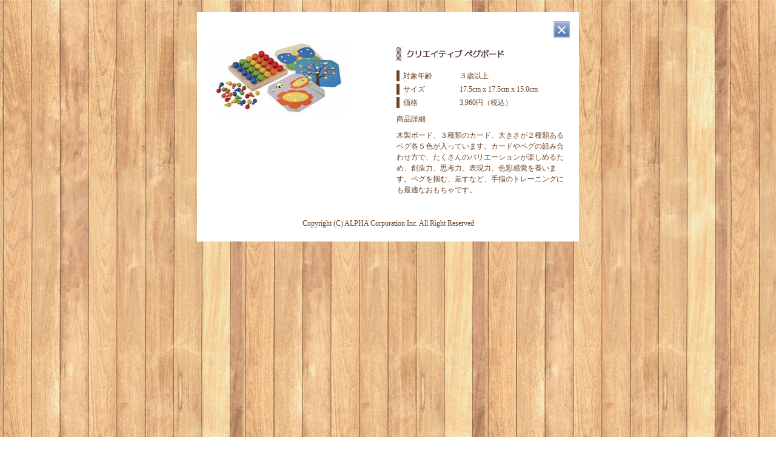

--- FILE ---
content_type: text/html; charset=UTF-8
request_url: https://toy.alpha-co.com/item5
body_size: 1937
content:
<!DOCTYPE html PUBLIC "-//W3C//DTD XHTML 1.0 Transitional//EN" "http://www.w3.org/TR/xhtml1/DTD/xhtml1-transitional.dtd"><html xmlns="http://www.w3.org/1999/xhtml" xml:lang="ja" lang="ja"><head>
  <meta http-equiv="Content-Type" content="text/html; charset=utf-8">
  <title>キッズスクェアの木製知育玩具シリーズ | クリエイティブペグボード</title>
  <meta name="description" content="">
  <link type="text/css" rel="stylesheet" href="https://toy.alpha-co.com/hubfs/hub_generated/template_assets/1/36403554875/1743076603920/template_reset.min.css">
  <link type="text/css" rel="stylesheet" href="https://toy.alpha-co.com/hubfs/hub_generated/template_assets/1/36403554868/1743076602849/template_item_style.min.css">
  <script type="text/javascript" src="https://toy.alpha-co.com/hubfs/hub_generated/template_assets/1/36403554880/1743076604432/template_smartrollover.min.js"></script>
  <meta name="viewport" content="width=device-width, initial-scale=1">

    
    <meta property="og:description" content="">
    <meta property="og:title" content="キッズスクェアの木製知育玩具シリーズ | クリエイティブペグボード">
    <meta name="twitter:description" content="">
    <meta name="twitter:title" content="キッズスクェアの木製知育玩具シリーズ | クリエイティブペグボード">

    

    
    <style>
a.cta_button{-moz-box-sizing:content-box !important;-webkit-box-sizing:content-box !important;box-sizing:content-box !important;vertical-align:middle}.hs-breadcrumb-menu{list-style-type:none;margin:0px 0px 0px 0px;padding:0px 0px 0px 0px}.hs-breadcrumb-menu-item{float:left;padding:10px 0px 10px 10px}.hs-breadcrumb-menu-divider:before{content:'›';padding-left:10px}.hs-featured-image-link{border:0}.hs-featured-image{float:right;margin:0 0 20px 20px;max-width:50%}@media (max-width: 568px){.hs-featured-image{float:none;margin:0;width:100%;max-width:100%}}.hs-screen-reader-text{clip:rect(1px, 1px, 1px, 1px);height:1px;overflow:hidden;position:absolute !important;width:1px}
</style>

    

    
    <link rel="canonical" href="https://toy.alpha-co.com/item5">


<meta property="og:url" content="https://toy.alpha-co.com/item5">
<meta name="twitter:card" content="summary">
<meta http-equiv="content-language" content="ja">






  <meta name="viewport" content="width=700">
<meta name="generator" content="HubSpot"></head>
<body>
<div id="item_container">
  <div class="close_btn"><a href="javascript:window.close()"><img src="https://toy.alpha-co.com/hubfs/toy/img/toy_close_btn_off.gif"></a></div><div id="item_left">
<p><img src="https://toy.alpha-co.com/hs-fs/hubfs/toy/img/toy_item5.jpg?width=220&amp;height=123&amp;name=toy_item5.jpg" width="220" height="123" srcset="https://toy.alpha-co.com/hs-fs/hubfs/toy/img/toy_item5.jpg?width=110&amp;height=62&amp;name=toy_item5.jpg 110w, https://toy.alpha-co.com/hs-fs/hubfs/toy/img/toy_item5.jpg?width=220&amp;height=123&amp;name=toy_item5.jpg 220w, https://toy.alpha-co.com/hs-fs/hubfs/toy/img/toy_item5.jpg?width=330&amp;height=185&amp;name=toy_item5.jpg 330w, https://toy.alpha-co.com/hs-fs/hubfs/toy/img/toy_item5.jpg?width=440&amp;height=246&amp;name=toy_item5.jpg 440w, https://toy.alpha-co.com/hs-fs/hubfs/toy/img/toy_item5.jpg?width=550&amp;height=308&amp;name=toy_item5.jpg 550w, https://toy.alpha-co.com/hs-fs/hubfs/toy/img/toy_item5.jpg?width=660&amp;height=369&amp;name=toy_item5.jpg 660w" sizes="(max-width: 220px) 100vw, 220px"></p>
</div>
<div id="item_right">
<table width="290" cellspacing="0">
<tbody>
<tr>
<td colspan="2" height="46"><img src="https://toy.alpha-co.com/hs-fs/hubfs/toy/img/toy_g_name5.gif?width=178&amp;height=22&amp;name=toy_g_name5.gif" alt="クリエイティブペグボード" width="178" height="22" srcset="https://toy.alpha-co.com/hs-fs/hubfs/toy/img/toy_g_name5.gif?width=89&amp;height=11&amp;name=toy_g_name5.gif 89w, https://toy.alpha-co.com/hs-fs/hubfs/toy/img/toy_g_name5.gif?width=178&amp;height=22&amp;name=toy_g_name5.gif 178w, https://toy.alpha-co.com/hs-fs/hubfs/toy/img/toy_g_name5.gif?width=267&amp;height=33&amp;name=toy_g_name5.gif 267w, https://toy.alpha-co.com/hs-fs/hubfs/toy/img/toy_g_name5.gif?width=356&amp;height=44&amp;name=toy_g_name5.gif 356w, https://toy.alpha-co.com/hs-fs/hubfs/toy/img/toy_g_name5.gif?width=445&amp;height=55&amp;name=toy_g_name5.gif 445w, https://toy.alpha-co.com/hs-fs/hubfs/toy/img/toy_g_name5.gif?width=534&amp;height=66&amp;name=toy_g_name5.gif 534w" sizes="(max-width: 178px) 100vw, 178px"></td>
</tr>
<tr>
<td class="item_h" width="76">対象年齢</td>
<td width="154">３歳以上&nbsp;</td>
</tr>
<tr>
<td class="item_h">サイズ</td>
<td>17.5cm x 17.5cm x 15.0cm</td>
</tr>
<tr>
<td class="item_h">価格</td>
<td>3,960円（税込）</td>
</tr>
<tr>
<td class="item_line" colspan="2" height="28" valign="middle">商品詳細</td>
</tr>
<tr>
<td colspan="2">木製ボード、３種類のカード、大きさが２種類あるペグ各５色が入っています。カードやペグの組み合わせ方で、たくさんのバリエーションが楽しめるため、創造力、思考力、表現力、色彩感覚を養います。ペグを掴む、差すなど、手指のトレーニングにも最適なおもちゃです。</td>
</tr>
</tbody>
</table>
</div><p class="clear"></p>
  <div id="item_footer">Copyright (C) ALPHA Corporation Inc. All Right Reserved</div>
</div>
<script src="/hs/hsstatic/jquery-libs/static-1.4/jquery/jquery-1.11.2.js"></script>
<script>hsjQuery = window['jQuery'];</script>
<!-- HubSpot performance collection script -->
<script defer src="/hs/hsstatic/content-cwv-embed/static-1.1293/embed.js"></script>

<!-- Start of HubSpot Analytics Code -->
<script type="text/javascript">
var _hsq = _hsq || [];
_hsq.push(["setContentType", "standard-page"]);
_hsq.push(["setCanonicalUrl", "https:\/\/toy.alpha-co.com\/item5"]);
_hsq.push(["setPageId", "36405299767"]);
_hsq.push(["setContentMetadata", {
    "contentPageId": 36405299767,
    "legacyPageId": "36405299767",
    "contentFolderId": null,
    "contentGroupId": null,
    "abTestId": null,
    "languageVariantId": 36405299767,
    "languageCode": "ja",
    
    
}]);
</script>

<script type="text/javascript" id="hs-script-loader" async defer src="/hs/scriptloader/8589743.js"></script>
<!-- End of HubSpot Analytics Code -->


<script type="text/javascript">
var hsVars = {
    render_id: "f42c3079-25dc-4614-b75c-9be3d5f276dc",
    ticks: 1767756656704,
    page_id: 36405299767,
    
    content_group_id: 0,
    portal_id: 8589743,
    app_hs_base_url: "https://app-na2.hubspot.com",
    cp_hs_base_url: "https://cp-na2.hubspot.com",
    language: "ja",
    analytics_page_type: "standard-page",
    scp_content_type: "",
    
    analytics_page_id: "36405299767",
    category_id: 1,
    folder_id: 0,
    is_hubspot_user: false
}
</script>


<script defer src="/hs/hsstatic/HubspotToolsMenu/static-1.432/js/index.js"></script>

<!-- Global site tag (gtag.js) - Google Analytics -->
<script async src="https://www.googletagmanager.com/gtag/js?id=UA-119782046-6"></script>
<script>
window.dataLayer = window.dataLayer || [];
function gtag(){dataLayer.push(arguments);}
gtag('js', new Date());

gtag('config', 'UA-119782046-6');
</script>



</body></html>

--- FILE ---
content_type: text/css
request_url: https://toy.alpha-co.com/hubfs/hub_generated/template_assets/1/36403554875/1743076603920/template_reset.min.css
body_size: -352
content:
@charset "utf-8";body,div,dl,dt,dd,ul,ol,li,h1,h2,h3,h4,h5,h6,pre,code,form,fieldset,legend,input,button,textarea,select,p,blockquote,th,td{margin:0;padding:0}a{overflow:hidden}a img,img{border:0}table{border-collapse:collapse;border-spacing:0}fieldset,img{border:0}address,button,caption,cite,code,dfn,em,input,optgroup,option,select,strong,textarea,th,var{font:inherit}del,ins{text-decoration:none}li{list-style:none}caption,th{text-align:left}h1,h2,h3,h4,h5,h6{font-size:100%;font-weight:normal}q:before,q:after{content:''}abbr,acronym{border:0;font-variant:normal}sup{vertical-align:baseline}sub{vertical-align:baseline}legend{color:#000}

--- FILE ---
content_type: text/css
request_url: https://toy.alpha-co.com/hubfs/hub_generated/template_assets/1/36403554868/1743076602849/template_item_style.min.css
body_size: -48
content:
@charset "utf-8";html,body{height:100%;color:#6b4426}body{background:url(https://f.hubspotusercontent40.net/hubfs/8589743/toy/img/toy_bg.gif) repeat;font-size:12px;font-family:"ＭＳ Ｐゴシック",Osaka,"ヒラギノ角ゴ Pro W3";overflow:hidden}.close_btn{text-align:right;width:auto;margin-top:10px}#item_container{width:600px;padding:5px 15px;height:auto;margin:20px auto;background:#FFF}#item_left{float:left;margin:5px auto;padding:0 10px}#item_right{float:right;margin-bottom:1.5em}#item_right table{margin:0 auto;line-height:1.5em;border-collapse:separate;border-spacing:4px}#item_right tr{margin-bottom:3px}.item_h{padding-left:6px;border-left:solid 5px #6b4426}#item_footer{margin:1.2em auto;text-align:center;height:20px;line-height:20px}.clear{clear:both}

--- FILE ---
content_type: application/javascript
request_url: https://toy.alpha-co.com/hubfs/hub_generated/template_assets/1/36403554880/1743076604432/template_smartrollover.min.js
body_size: -534
content:
function smartRollover(){if(document.getElementsByTagName)for(var images=document.getElementsByTagName("img"),i=0;i<images.length;i++)images[i].getAttribute("src").match("_off.")&&(images[i].onmouseover=function(){this.setAttribute("src",this.getAttribute("src").replace("_off.","_on."))},images[i].onmouseout=function(){this.setAttribute("src",this.getAttribute("src").replace("_on.","_off."))})}window.addEventListener?window.addEventListener("load",smartRollover,!1):window.attachEvent&&window.attachEvent("onload",smartRollover);